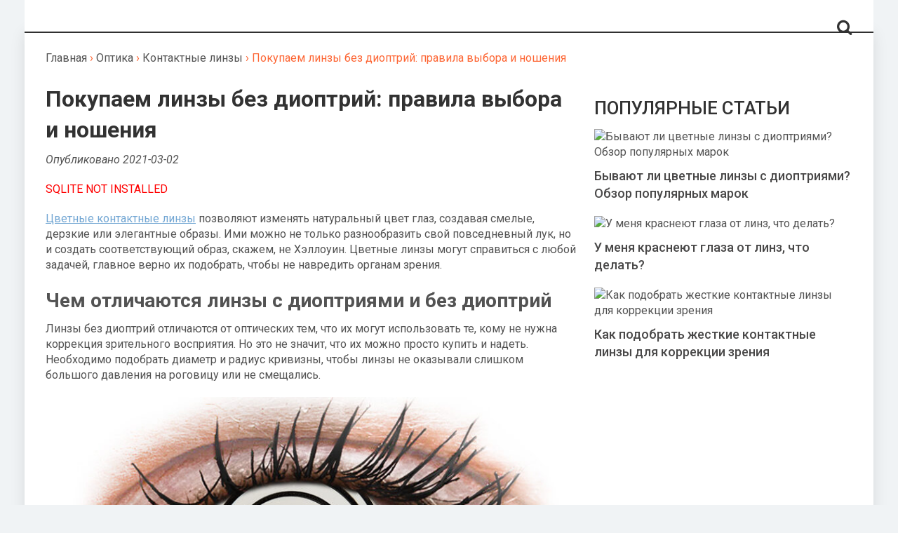

--- FILE ---
content_type: text/html; charset=UTF-8
request_url: https://proglaza.net/optika/kontaktnye-linzy/bez-dioptrij
body_size: 23686
content:
<!DOCTYPE html>
<html lang="ru">
<head>
 
	<!-- Код вызова. Установите внутри тега <head> </head> -->

 
	<meta charset="utf-8">
	<meta name="viewport" content="width=device-width, initial-scale=1.0">
<style>
	@import url(//fonts.googleapis.com/css?family=Roboto:400,400i,500,700,700i&amp;subset=cyrillic);
	@import url(//fonts.googleapis.com/css?family=Open+Sans:400,700&amp;subset=cyrillic);		
</style>
 
	
<!-- Yandex.Metrika counter -->
<script type="text/javascript" >
   (function(m,e,t,r,i,k,a){m[i]=m[i]||function(){(m[i].a=m[i].a||[]).push(arguments)};
   m[i].l=1*new Date();
   for (var j = 0; j < document.scripts.length; j++) {if (document.scripts[j].src === r) { return; }}
   k=e.createElement(t),a=e.getElementsByTagName(t)[0],k.async=1,k.src=r,a.parentNode.insertBefore(k,a)})
   (window, document, "script", "https://mc.yandex.ru/metrika/tag.js", "ym");

   ym(99642035, "init", {
        clickmap:true,
        trackLinks:true,
        accurateTrackBounce:true
   });
</script>
<noscript><div><img src="https://mc.yandex.ru/watch/99642035" style="position:absolute; left:-9999px;" alt="" /></div></noscript>
<!-- /Yandex.Metrika counter -->
	<!-- Код Fly-Roll. Установите внутри тега <head> </head> -->

<script>
(function UTCoreInitialization() {
  if (window.UTInventoryCore) {
    new window.UTInventoryCore({
      type: "sticky",
      host: 2407,
      content: false,
      width: 400,
      height: 225,
      playMode: "autoplay",
      align: "right",
      verticalAlign: "bottom",
      openTo: "open-creativeView",
      infinity: true,
      infinityTimer: 1,
      mobile: {
        align: "center",
        verticalAlign: "bottom",
      },
    });
    return;
  }
  setTimeout(UTCoreInitialization, 100);
})();
</script>
  
			<link rel="icon" href="https://proglaza.net/wp-content/uploads/2018/10/fav.png" type="image/x-icon">
		<meta name='robots' content='index, follow, max-image-preview:large, max-snippet:-1, max-video-preview:-1' />

	<!-- This site is optimized with the Yoast SEO plugin v26.6 - https://yoast.com/wordpress/plugins/seo/ -->
	<title>Линзы без диоптрий: как выбрать однодневные и цветные аксессуары для глаз, отзывы</title>
	<meta name="description" content="Для чего придуманы линзы без диоптрий. Чем они отличаются от оптических. Есть ли опасность для глаз при использовании таких аксессуаров. Правила подбора однодневных и цветных КЛ. Отзывы." />
	<link rel="canonical" href="https://proglaza.net/optika/kontaktnye-linzy/bez-dioptrij" />
	<meta property="og:locale" content="ru_RU" />
	<meta property="og:type" content="article" />
	<meta property="og:title" content="Линзы без диоптрий: как выбрать однодневные и цветные аксессуары для глаз, отзывы" />
	<meta property="og:description" content="Для чего придуманы линзы без диоптрий. Чем они отличаются от оптических. Есть ли опасность для глаз при использовании таких аксессуаров. Правила подбора однодневных и цветных КЛ. Отзывы." />
	<meta property="og:url" content="https://proglaza.net/optika/kontaktnye-linzy/bez-dioptrij" />
	<meta property="og:site_name" content="Сайт про глаза и их заболевания: про диагностику, лечение, профилактику и уход" />
	<meta property="article:publisher" content="https://fb.me/proglaza.net" />
	<meta property="article:published_time" content="2021-03-02T10:52:04+00:00" />
	<meta property="article:modified_time" content="2021-03-03T07:21:56+00:00" />
	<meta property="og:image" content="https://proglaza.net/wp-content/uploads/2021/03/bez-dioptrij-2-e1614682363999.jpg" />
	<meta name="author" content="proglaza.net" />
	<meta name="twitter:card" content="summary_large_image" />
	<meta name="twitter:creator" content="@proglaza" />
	<meta name="twitter:site" content="@proglaza" />
	<meta name="twitter:label1" content="Написано автором" />
	<meta name="twitter:data1" content="proglaza.net" />
	<meta name="twitter:label2" content="Примерное время для чтения" />
	<meta name="twitter:data2" content="9 минут" />
	<script type="application/ld+json" class="yoast-schema-graph">{"@context":"https://schema.org","@graph":[{"@type":"WebPage","@id":"https://proglaza.net/optika/kontaktnye-linzy/bez-dioptrij","url":"https://proglaza.net/optika/kontaktnye-linzy/bez-dioptrij","name":"Линзы без диоптрий: как выбрать однодневные и цветные аксессуары для глаз, отзывы","isPartOf":{"@id":"https://proglaza.net/#website"},"primaryImageOfPage":{"@id":"https://proglaza.net/optika/kontaktnye-linzy/bez-dioptrij#primaryimage"},"image":{"@id":"https://proglaza.net/optika/kontaktnye-linzy/bez-dioptrij#primaryimage"},"thumbnailUrl":"https://proglaza.net/wp-content/uploads/2021/03/bez-dioptrij-2-e1614682363999.jpg","datePublished":"2021-03-02T10:52:04+00:00","dateModified":"2021-03-03T07:21:56+00:00","author":{"@id":"https://proglaza.net/#/schema/person/f82d94eee7c32f199b27dbc9d7adee5c"},"description":"Для чего придуманы линзы без диоптрий. Чем они отличаются от оптических. Есть ли опасность для глаз при использовании таких аксессуаров. Правила подбора однодневных и цветных КЛ. Отзывы.","breadcrumb":{"@id":"https://proglaza.net/optika/kontaktnye-linzy/bez-dioptrij#breadcrumb"},"inLanguage":"ru-RU","potentialAction":[{"@type":"ReadAction","target":["https://proglaza.net/optika/kontaktnye-linzy/bez-dioptrij"]}]},{"@type":"ImageObject","inLanguage":"ru-RU","@id":"https://proglaza.net/optika/kontaktnye-linzy/bez-dioptrij#primaryimage","url":"https://proglaza.net/wp-content/uploads/2021/03/bez-dioptrij-2-e1614682363999.jpg","contentUrl":"https://proglaza.net/wp-content/uploads/2021/03/bez-dioptrij-2-e1614682363999.jpg","width":800,"height":494,"caption":"Цветные линзы"},{"@type":"BreadcrumbList","@id":"https://proglaza.net/optika/kontaktnye-linzy/bez-dioptrij#breadcrumb","itemListElement":[{"@type":"ListItem","position":1,"name":"Главная страница","item":"https://proglaza.net/"},{"@type":"ListItem","position":2,"name":"Покупаем линзы без диоптрий: правила выбора и ношения"}]},{"@type":"WebSite","@id":"https://proglaza.net/#website","url":"https://proglaza.net/","name":"Сайт про глаза и их заболевания: про диагностику, лечение, профилактику и уход","description":"Все о глазах и их заболеваниях, способах лечении и методах ухода: про диагностику и профилактику, оптику и тесты.","potentialAction":[{"@type":"SearchAction","target":{"@type":"EntryPoint","urlTemplate":"https://proglaza.net/?s={search_term_string}"},"query-input":{"@type":"PropertyValueSpecification","valueRequired":true,"valueName":"search_term_string"}}],"inLanguage":"ru-RU"},{"@type":"Person","@id":"https://proglaza.net/#/schema/person/f82d94eee7c32f199b27dbc9d7adee5c","name":"proglaza.net","image":{"@type":"ImageObject","inLanguage":"ru-RU","@id":"https://proglaza.net/#/schema/person/image/","url":"https://secure.gravatar.com/avatar/76583c2ffc6a2a6192f9a273d2fc683c4145df452968efc3d37b002a69cd1342?s=96&d=mm&r=g","contentUrl":"https://secure.gravatar.com/avatar/76583c2ffc6a2a6192f9a273d2fc683c4145df452968efc3d37b002a69cd1342?s=96&d=mm&r=g","caption":"proglaza.net"}}]}</script>
	<!-- / Yoast SEO plugin. -->


<style id='wp-img-auto-sizes-contain-inline-css' type='text/css'>
img:is([sizes=auto i],[sizes^="auto," i]){contain-intrinsic-size:3000px 1500px}
/*# sourceURL=wp-img-auto-sizes-contain-inline-css */
</style>
<style id='classic-theme-styles-inline-css' type='text/css'>
/*! This file is auto-generated */
.wp-block-button__link{color:#fff;background-color:#32373c;border-radius:9999px;box-shadow:none;text-decoration:none;padding:calc(.667em + 2px) calc(1.333em + 2px);font-size:1.125em}.wp-block-file__button{background:#32373c;color:#fff;text-decoration:none}
/*# sourceURL=/wp-includes/css/classic-themes.min.css */
</style>
<link rel='stylesheet' id='style-autors_webnavoz-css' href='https://proglaza.net/wp-content/plugins/autors-by-webnavoz-1/css/autors-style.css?1_602&#038;ver=6.9'  media='all' />
<link rel='stylesheet' id='style-experts_webnavoz-css' href='https://proglaza.net/wp-content/plugins/experts-by-webnavoz/css/experts-style.css?1_4&#038;ver=6.9'  media='all' />
<link rel='stylesheet' id='toc-screen-css' href='https://proglaza.net/wp-content/plugins/table-of-contents-plus/screen.min.css?ver=2411.1'  media='all' />
<link rel='stylesheet' id='wpmfc-cab-css' href='https://proglaza.net/wp-content/plugins/wpmfc-cab/public/css/wpmfc-cab-public.css?ver=1.0.0'  media='all' />
<link rel='stylesheet' id='theme-css-css' href='https://proglaza.net/wp-content/themes/hotsoul/style.css?ver=6.9'  media='all' />
<link rel='stylesheet' id='theme-likely-css-css' href='https://proglaza.net/wp-content/themes/hotsoul/js/likely/style.css?ver=6.9'  media='all' />
<link rel='stylesheet' id='wp-postratings-css' href='https://proglaza.net/wp-content/plugins/wp-postratings/css/postratings-css.css?ver=1.91.2'  media='all' />
<link rel='stylesheet' id='stbCoreCSS-css' href='https://proglaza.net/wp-content/plugins/wp-special-textboxes/css/stb-core.css?ver=6.2.6'  media='all' />
<style id='stbCoreCSS-inline-css' type='text/css'>
.stb-container {border-radius: 5px;-webkit-box-shadow: 0px 0px 15px #555555;box-shadow: 0px 0px 15px #555555;margin: 10px 10px 10px 10px}.stb-container.stb-widget {margin-left: 0;margin-right: 0;box-shadow: none}.stb-container .stb-caption .stb-caption-content {font-size: 15px;font-family: Impact, Verdana, Helvetica, Arial, sans-serif}.stb-container .stb-caption .stb-tool {background-color: transparent;background-image: url([data-uri]);background-position: 50%;background-repeat: no-repeat}.stb-container .stb-content {padding: 10px;font-size: unset;font-family: unset;text-shadow: unset}.stb-container.stb-collapsed .stb-caption .stb-tool {background-image: url([data-uri])}.stb-container.stb-collapsed .stb-content {padding-bottom: 0;padding-top: 0}.stb-container.stb-no-caption, .stb-container.stb-no-caption.stb-ltr {direction: ltr}.stb-container.stb-no-caption:not(.stb-caption-box) .stb-content,.stb-container.stb-no-caption.stb-ltr:not(.stb-caption-box) .stb-content {padding: 10px 10px 10px 0}.stb-container.stb-no-caption.stb-rtl {direction: rtl}.stb-container.stb-no-caption.stb-rtl:not(.stb-caption-box) .stb-content {padding: 10px 0 10px 10px}
.stb-container.stb-style-alert {color: #000000;border: 1px solid #FD3C35;background-image: -webkit-gradient(linear, left top, left bottom, color-stop(30%, #FFFFFF), color-stop(90%, #DDDDDD));background-image: -o-linear-gradient(top, #FFFFFF 30%, #DDDDDD 90%);background-image: linear-gradient(180deg, #FFFFFF 30%, #DDDDDD 90%);}.stb-container.stb-style-alert .stb-caption {color: #FFFFFF;background-image: -webkit-gradient(linear, left top, left bottom, color-stop(30%, #FD3C35), color-stop(90%, #8D251D));background-image: -o-linear-gradient(top, #FD3C35 30%, #8D251D 90%);background-image: linear-gradient(180deg, #FD3C35 30%, #8D251D 90%);}.stb-container.stb-style-alert.stb-no-caption:not(.stb-caption-box) .stb-caption {background-image: -webkit-gradient(linear, left top, left bottom, color-stop(30%, #FFFFFF), color-stop(90%, #DDDDDD));background-image: -o-linear-gradient(top, #FFFFFF 30%, #DDDDDD 90%);background-image: linear-gradient(180deg, #FFFFFF 30%, #DDDDDD 90%);}.stb-container.stb-style-black {color: #000000;border: 1px solid #3B3B3B;background-image: -webkit-gradient(linear, left top, left bottom, color-stop(30%, #FFFFFF), color-stop(90%, #DDDDDD));background-image: -o-linear-gradient(top, #FFFFFF 30%, #DDDDDD 90%);background-image: linear-gradient(180deg, #FFFFFF 30%, #DDDDDD 90%);}.stb-container.stb-style-black .stb-caption {color: #FFFFFF;background-image: -webkit-gradient(linear, left top, left bottom, color-stop(30%, #3B3B3B), color-stop(90%, #000000));background-image: -o-linear-gradient(top, #3B3B3B 30%, #000000 90%);background-image: linear-gradient(180deg, #3B3B3B 30%, #000000 90%);}.stb-container.stb-style-black.stb-no-caption:not(.stb-caption-box) .stb-caption {background-image: -webkit-gradient(linear, left top, left bottom, color-stop(30%, #FFFFFF), color-stop(90%, #DDDDDD));background-image: -o-linear-gradient(top, #FFFFFF 30%, #DDDDDD 90%);background-image: linear-gradient(180deg, #FFFFFF 30%, #DDDDDD 90%);}.stb-container.stb-style-custom {color: #000000;border: 1px solid #F7CDF5;background-image: -webkit-gradient(linear, left top, left bottom, color-stop(30%, #FFFFFF), color-stop(90%, #DDDDDD));background-image: -o-linear-gradient(top, #FFFFFF 30%, #DDDDDD 90%);background-image: linear-gradient(180deg, #FFFFFF 30%, #DDDDDD 90%);}.stb-container.stb-style-custom .stb-caption {color: #FFFFFF;background-image: -webkit-gradient(linear, left top, left bottom, color-stop(30%, #F7CDF5), color-stop(90%, #F77DF1));background-image: -o-linear-gradient(top, #F7CDF5 30%, #F77DF1 90%);background-image: linear-gradient(180deg, #F7CDF5 30%, #F77DF1 90%);}.stb-container.stb-style-custom.stb-no-caption:not(.stb-caption-box) .stb-caption {background-image: -webkit-gradient(linear, left top, left bottom, color-stop(30%, #FFFFFF), color-stop(90%, #DDDDDD));background-image: -o-linear-gradient(top, #FFFFFF 30%, #DDDDDD 90%);background-image: linear-gradient(180deg, #FFFFFF 30%, #DDDDDD 90%);}.stb-container.stb-style-download {color: #000000;border: 1px solid #78C0F7;background-image: -webkit-gradient(linear, left top, left bottom, color-stop(30%, #FFFFFF), color-stop(90%, #DDDDDD));background-image: -o-linear-gradient(top, #FFFFFF 30%, #DDDDDD 90%);background-image: linear-gradient(180deg, #FFFFFF 30%, #DDDDDD 90%);}.stb-container.stb-style-download .stb-caption {color: #FFFFFF;background-image: -webkit-gradient(linear, left top, left bottom, color-stop(30%, #78C0F7), color-stop(90%, #2E7CB9));background-image: -o-linear-gradient(top, #78C0F7 30%, #2E7CB9 90%);background-image: linear-gradient(180deg, #78C0F7 30%, #2E7CB9 90%);}.stb-container.stb-style-download.stb-no-caption:not(.stb-caption-box) .stb-caption {background-image: -webkit-gradient(linear, left top, left bottom, color-stop(30%, #FFFFFF), color-stop(90%, #DDDDDD));background-image: -o-linear-gradient(top, #FFFFFF 30%, #DDDDDD 90%);background-image: linear-gradient(180deg, #FFFFFF 30%, #DDDDDD 90%);}.stb-container.stb-style-grey {color: #000000;border: 1px solid #E3E3E3;background-image: -webkit-gradient(linear, left top, left bottom, color-stop(30%, #FFFFFF), color-stop(90%, #DDDDDD));background-image: -o-linear-gradient(top, #FFFFFF 30%, #DDDDDD 90%);background-image: linear-gradient(180deg, #FFFFFF 30%, #DDDDDD 90%);}.stb-container.stb-style-grey .stb-caption {color: #FFFFFF;background-image: -webkit-gradient(linear, left top, left bottom, color-stop(30%, #E3E3E3), color-stop(90%, #ABABAB));background-image: -o-linear-gradient(top, #E3E3E3 30%, #ABABAB 90%);background-image: linear-gradient(180deg, #E3E3E3 30%, #ABABAB 90%);}.stb-container.stb-style-grey.stb-no-caption:not(.stb-caption-box) .stb-caption {background-image: -webkit-gradient(linear, left top, left bottom, color-stop(30%, #FFFFFF), color-stop(90%, #DDDDDD));background-image: -o-linear-gradient(top, #FFFFFF 30%, #DDDDDD 90%);background-image: linear-gradient(180deg, #FFFFFF 30%, #DDDDDD 90%);}.stb-container.stb-style-info {color: #000000;border: 1px solid #A1EA94;background-image: -webkit-gradient(linear, left top, left bottom, color-stop(30%, #FFFFFF), color-stop(90%, #DDDDDD));background-image: -o-linear-gradient(top, #FFFFFF 30%, #DDDDDD 90%);background-image: linear-gradient(180deg, #FFFFFF 30%, #DDDDDD 90%);}.stb-container.stb-style-info .stb-caption {color: #FFFFFF;background-image: -webkit-gradient(linear, left top, left bottom, color-stop(30%, #A1EA94), color-stop(90%, #79B06E));background-image: -o-linear-gradient(top, #A1EA94 30%, #79B06E 90%);background-image: linear-gradient(180deg, #A1EA94 30%, #79B06E 90%);}.stb-container.stb-style-info.stb-no-caption:not(.stb-caption-box) .stb-caption {background-image: -webkit-gradient(linear, left top, left bottom, color-stop(30%, #FFFFFF), color-stop(90%, #DDDDDD));background-image: -o-linear-gradient(top, #FFFFFF 30%, #DDDDDD 90%);background-image: linear-gradient(180deg, #FFFFFF 30%, #DDDDDD 90%);}.stb-container.stb-style-warning {color: #000000;border: 1px solid #FDE97D;background-image: -webkit-gradient(linear, left top, left bottom, color-stop(30%, #FFFFFF), color-stop(90%, #DDDDDD));background-image: -o-linear-gradient(top, #FFFFFF 30%, #DDDDDD 90%);background-image: linear-gradient(180deg, #FFFFFF 30%, #DDDDDD 90%);}.stb-container.stb-style-warning .stb-caption {color: #FFFFFF;background-image: -webkit-gradient(linear, left top, left bottom, color-stop(30%, #FDE97D), color-stop(90%, #F09C08));background-image: -o-linear-gradient(top, #FDE97D 30%, #F09C08 90%);background-image: linear-gradient(180deg, #FDE97D 30%, #F09C08 90%);}.stb-container.stb-style-warning.stb-no-caption:not(.stb-caption-box) .stb-caption {background-image: -webkit-gradient(linear, left top, left bottom, color-stop(30%, #FFFFFF), color-stop(90%, #DDDDDD));background-image: -o-linear-gradient(top, #FFFFFF 30%, #DDDDDD 90%);background-image: linear-gradient(180deg, #FFFFFF 30%, #DDDDDD 90%);}
/*# sourceURL=stbCoreCSS-inline-css */
</style>
<script  src="//ajax.googleapis.com/ajax/libs/jquery/3.4.1/jquery.min.js?ver=6.9" id="jquery-core-js"></script>
<script  src="https://proglaza.net/wp-includes/js/jquery/jquery-migrate.min.js?ver=3.4.1" id="jquery-migrate-js"></script>
<script  src="https://proglaza.net/wp-content/plugins/wpmfc-cab/public/js/wpmfc-cab-public.js?ver=1.0.0" id="wpmfc-cab-js"></script>
<script  src="https://proglaza.net/wp-content/themes/hotsoul/js/likely/likely.js?ver=6.9" id="theme-likely-js"></script>
<script  src="https://proglaza.net/wp-content/themes/hotsoul/js/scripts.js?ver=6.9" id="theme-scripts-js"></script>
<script type="text/javascript">
<!--
var _acic={dataProvider:10};(function(){var e=document.createElement("script");e.type="text/javascript";e.async=true;e.src="https://www.acint.net/aci.js";var t=document.getElementsByTagName("script")[0];t.parentNode.insertBefore(e,t)})()
//-->
</script>
<script async src="https://pagead2.googlesyndication.com/pagead/js/adsbygoogle.js?client=ca-pub-9891942531980624"
     crossorigin="anonymous"></script>
<meta name="google-site-verification" content="6VNjFuuE2DvOhQKUsI7TEWg-q5LRwIvdh5FR0c2jMjI" />

<meta name="spr-verification" content="74bf8f5c5b587fa" /><!-- WP-MFC Blocks Styles --><style>.wpmfc_cab_b, .wpmfc_cab_b p{font-size: 14px; line-height: 24px; font-style: normal; font-weight: normal; }.wpmfc_cab_b{margin-top: 10px; margin-bottom: 10px; margin-left: px; margin-right: px;}.wpmfc_cab_b__inner{padding-top: 9px; padding-bottom: 9px; padding-left: 18px; padding-right: 18px;}.wpmfc_cab_ss{border-top:px solid#4cb749;border-bottom:px solid#4cb749;border-left:px solid#4cb749;border-right:px solid#4cb749;color: #3c763d;background-color: #dff0d8;border-radius: 4px 4px 4px 4px }.wpmfc_cab_ss:before{background-image: url(https://proglaza.net/wp-content/plugins/wpmfc-cab/public/icons/01/ss.png);}.wpmfc_cab_si{border-top:px solid#bce8f1;border-bottom:px solid#bce8f1;border-left:px solid#bce8f1;border-right:px solid#bce8f1;color: #31708f;background-color: #d9edf7;border-radius: 4px 4px 4px 4px }.wpmfc_cab_si:before{background-image: url(https://proglaza.net/wp-content/plugins/wpmfc-cab/public/icons/01/si.png);}.wpmfc_cab_sw{border-top:px solid#f7c616;border-bottom:px solid#f7c616;border-left:px solid#f7c616;border-right:px solid#f7c616;color: #8a6d3b;background-color: #fcf8e3;border-radius: 4px 4px 4px 4px }.wpmfc_cab_sw:before{background-image: url(https://proglaza.net/wp-content/plugins/wpmfc-cab/public/icons/01/sw.png);}.wpmfc_cab_sd{border-top:px solid#df2227;border-bottom:px solid#df2227;border-left:px solid#df2227;border-right:px solid#df2227;color: #a94442;background-color: #f2dede;border-radius: 4px 4px 4px 4px }.wpmfc_cab_sd:before{background-image: url(https://proglaza.net/wp-content/plugins/wpmfc-cab/public/icons/01/sd.png);}</style><!-- WP-MFC Blocks Styles -->
	<style>

	body{background-color: #f0f3f5;}.header, .header{background-color: #ffffff;} .footer{background-color: #eaeaea;}.header-nav{background-color: #ffffff;}.menu-1 li a{color: #323232;}.menu-1 li a:hover, .menu-1 li .current, .menu-1 li:hover > a, .menu-1 li:hover .menu-arrow, .menu-1 .current-menu-item .menu-arrow{color: #fd6533;}.entry blockquote{background-color: #f0f3f5;}.copy{color: #6d6d6d;}.menu-3-box{border-color: #686868;}.menu-3 li a{color: #686868;}.footer .social-icon a{color: #5e4a43;border-color: #5e4a43;}/*main color*/.header-nav .search-form__button:hover .icon-search,.post-info__item_cat a, .post-item__title a:hover, .post-item:hover .post-info__item_comments, .more:hover, .dem-results-link, .popular__item-title a:hover, .menu-3 li a:hover, .menu-3 li .current, .social-icon a:hover, .section-posts__item-title a:hover, .menu-4 .sub-menu li a:hover, .menu-4 .sub-menu li .current, .menu-4 .sub-menu li .current:hover, .menu-4 > li > a:hover, .menu-4 > li > .current, .menu-4 > li > .current:hover, .cat-children__item a:hover, .breadcrumbs__item a, .menu-2 li a:hover, .menu-2 li .current, .menu-2 li .current:hover, #toc_container > ul > li a, .entry a, .entry a:hover, .related li a:hover, .respond .respond-form__button:hover, .commentlist .comment .reply a, .menu-5 li a:hover, .menu-5 li .current, #cancel-comment-reply-link{color: #72a6d3;}/*main bg*/.hamburger-icon.desctop-nav-open:hover .line, .widget_democracy .dem-bottom input[type="submit"].dem-button, .widget_democracy .dem-bottom a.dem-button, .widget_democracy .dem-bottom .dem-button, .hamburger-icon.desctop-nav-close .line, .cat-children__item a:hover:after, .entry ul li:after, .entry ol li:before, .hamburger-icon .line{background-color: #72a6d3;}/*main border color*/.more:hover, .social-icon a:hover, .breadcrumbs__item a, #toc_container > ul > li a, .respond .respond-form__button:hover, .commentlist .comment .reply a{border-color: #72a6d3;}
	</style>
	
<!--<script type="text/javascript"> rbConfig={start:performance.now(),rbDomain:"newrrb.bid",rotator:'uobd'}; </script>-->


<style id='global-styles-inline-css' type='text/css'>
:root{--wp--preset--aspect-ratio--square: 1;--wp--preset--aspect-ratio--4-3: 4/3;--wp--preset--aspect-ratio--3-4: 3/4;--wp--preset--aspect-ratio--3-2: 3/2;--wp--preset--aspect-ratio--2-3: 2/3;--wp--preset--aspect-ratio--16-9: 16/9;--wp--preset--aspect-ratio--9-16: 9/16;--wp--preset--color--black: #000000;--wp--preset--color--cyan-bluish-gray: #abb8c3;--wp--preset--color--white: #ffffff;--wp--preset--color--pale-pink: #f78da7;--wp--preset--color--vivid-red: #cf2e2e;--wp--preset--color--luminous-vivid-orange: #ff6900;--wp--preset--color--luminous-vivid-amber: #fcb900;--wp--preset--color--light-green-cyan: #7bdcb5;--wp--preset--color--vivid-green-cyan: #00d084;--wp--preset--color--pale-cyan-blue: #8ed1fc;--wp--preset--color--vivid-cyan-blue: #0693e3;--wp--preset--color--vivid-purple: #9b51e0;--wp--preset--gradient--vivid-cyan-blue-to-vivid-purple: linear-gradient(135deg,rgb(6,147,227) 0%,rgb(155,81,224) 100%);--wp--preset--gradient--light-green-cyan-to-vivid-green-cyan: linear-gradient(135deg,rgb(122,220,180) 0%,rgb(0,208,130) 100%);--wp--preset--gradient--luminous-vivid-amber-to-luminous-vivid-orange: linear-gradient(135deg,rgb(252,185,0) 0%,rgb(255,105,0) 100%);--wp--preset--gradient--luminous-vivid-orange-to-vivid-red: linear-gradient(135deg,rgb(255,105,0) 0%,rgb(207,46,46) 100%);--wp--preset--gradient--very-light-gray-to-cyan-bluish-gray: linear-gradient(135deg,rgb(238,238,238) 0%,rgb(169,184,195) 100%);--wp--preset--gradient--cool-to-warm-spectrum: linear-gradient(135deg,rgb(74,234,220) 0%,rgb(151,120,209) 20%,rgb(207,42,186) 40%,rgb(238,44,130) 60%,rgb(251,105,98) 80%,rgb(254,248,76) 100%);--wp--preset--gradient--blush-light-purple: linear-gradient(135deg,rgb(255,206,236) 0%,rgb(152,150,240) 100%);--wp--preset--gradient--blush-bordeaux: linear-gradient(135deg,rgb(254,205,165) 0%,rgb(254,45,45) 50%,rgb(107,0,62) 100%);--wp--preset--gradient--luminous-dusk: linear-gradient(135deg,rgb(255,203,112) 0%,rgb(199,81,192) 50%,rgb(65,88,208) 100%);--wp--preset--gradient--pale-ocean: linear-gradient(135deg,rgb(255,245,203) 0%,rgb(182,227,212) 50%,rgb(51,167,181) 100%);--wp--preset--gradient--electric-grass: linear-gradient(135deg,rgb(202,248,128) 0%,rgb(113,206,126) 100%);--wp--preset--gradient--midnight: linear-gradient(135deg,rgb(2,3,129) 0%,rgb(40,116,252) 100%);--wp--preset--font-size--small: 13px;--wp--preset--font-size--medium: 20px;--wp--preset--font-size--large: 36px;--wp--preset--font-size--x-large: 42px;--wp--preset--spacing--20: 0.44rem;--wp--preset--spacing--30: 0.67rem;--wp--preset--spacing--40: 1rem;--wp--preset--spacing--50: 1.5rem;--wp--preset--spacing--60: 2.25rem;--wp--preset--spacing--70: 3.38rem;--wp--preset--spacing--80: 5.06rem;--wp--preset--shadow--natural: 6px 6px 9px rgba(0, 0, 0, 0.2);--wp--preset--shadow--deep: 12px 12px 50px rgba(0, 0, 0, 0.4);--wp--preset--shadow--sharp: 6px 6px 0px rgba(0, 0, 0, 0.2);--wp--preset--shadow--outlined: 6px 6px 0px -3px rgb(255, 255, 255), 6px 6px rgb(0, 0, 0);--wp--preset--shadow--crisp: 6px 6px 0px rgb(0, 0, 0);}:where(.is-layout-flex){gap: 0.5em;}:where(.is-layout-grid){gap: 0.5em;}body .is-layout-flex{display: flex;}.is-layout-flex{flex-wrap: wrap;align-items: center;}.is-layout-flex > :is(*, div){margin: 0;}body .is-layout-grid{display: grid;}.is-layout-grid > :is(*, div){margin: 0;}:where(.wp-block-columns.is-layout-flex){gap: 2em;}:where(.wp-block-columns.is-layout-grid){gap: 2em;}:where(.wp-block-post-template.is-layout-flex){gap: 1.25em;}:where(.wp-block-post-template.is-layout-grid){gap: 1.25em;}.has-black-color{color: var(--wp--preset--color--black) !important;}.has-cyan-bluish-gray-color{color: var(--wp--preset--color--cyan-bluish-gray) !important;}.has-white-color{color: var(--wp--preset--color--white) !important;}.has-pale-pink-color{color: var(--wp--preset--color--pale-pink) !important;}.has-vivid-red-color{color: var(--wp--preset--color--vivid-red) !important;}.has-luminous-vivid-orange-color{color: var(--wp--preset--color--luminous-vivid-orange) !important;}.has-luminous-vivid-amber-color{color: var(--wp--preset--color--luminous-vivid-amber) !important;}.has-light-green-cyan-color{color: var(--wp--preset--color--light-green-cyan) !important;}.has-vivid-green-cyan-color{color: var(--wp--preset--color--vivid-green-cyan) !important;}.has-pale-cyan-blue-color{color: var(--wp--preset--color--pale-cyan-blue) !important;}.has-vivid-cyan-blue-color{color: var(--wp--preset--color--vivid-cyan-blue) !important;}.has-vivid-purple-color{color: var(--wp--preset--color--vivid-purple) !important;}.has-black-background-color{background-color: var(--wp--preset--color--black) !important;}.has-cyan-bluish-gray-background-color{background-color: var(--wp--preset--color--cyan-bluish-gray) !important;}.has-white-background-color{background-color: var(--wp--preset--color--white) !important;}.has-pale-pink-background-color{background-color: var(--wp--preset--color--pale-pink) !important;}.has-vivid-red-background-color{background-color: var(--wp--preset--color--vivid-red) !important;}.has-luminous-vivid-orange-background-color{background-color: var(--wp--preset--color--luminous-vivid-orange) !important;}.has-luminous-vivid-amber-background-color{background-color: var(--wp--preset--color--luminous-vivid-amber) !important;}.has-light-green-cyan-background-color{background-color: var(--wp--preset--color--light-green-cyan) !important;}.has-vivid-green-cyan-background-color{background-color: var(--wp--preset--color--vivid-green-cyan) !important;}.has-pale-cyan-blue-background-color{background-color: var(--wp--preset--color--pale-cyan-blue) !important;}.has-vivid-cyan-blue-background-color{background-color: var(--wp--preset--color--vivid-cyan-blue) !important;}.has-vivid-purple-background-color{background-color: var(--wp--preset--color--vivid-purple) !important;}.has-black-border-color{border-color: var(--wp--preset--color--black) !important;}.has-cyan-bluish-gray-border-color{border-color: var(--wp--preset--color--cyan-bluish-gray) !important;}.has-white-border-color{border-color: var(--wp--preset--color--white) !important;}.has-pale-pink-border-color{border-color: var(--wp--preset--color--pale-pink) !important;}.has-vivid-red-border-color{border-color: var(--wp--preset--color--vivid-red) !important;}.has-luminous-vivid-orange-border-color{border-color: var(--wp--preset--color--luminous-vivid-orange) !important;}.has-luminous-vivid-amber-border-color{border-color: var(--wp--preset--color--luminous-vivid-amber) !important;}.has-light-green-cyan-border-color{border-color: var(--wp--preset--color--light-green-cyan) !important;}.has-vivid-green-cyan-border-color{border-color: var(--wp--preset--color--vivid-green-cyan) !important;}.has-pale-cyan-blue-border-color{border-color: var(--wp--preset--color--pale-cyan-blue) !important;}.has-vivid-cyan-blue-border-color{border-color: var(--wp--preset--color--vivid-cyan-blue) !important;}.has-vivid-purple-border-color{border-color: var(--wp--preset--color--vivid-purple) !important;}.has-vivid-cyan-blue-to-vivid-purple-gradient-background{background: var(--wp--preset--gradient--vivid-cyan-blue-to-vivid-purple) !important;}.has-light-green-cyan-to-vivid-green-cyan-gradient-background{background: var(--wp--preset--gradient--light-green-cyan-to-vivid-green-cyan) !important;}.has-luminous-vivid-amber-to-luminous-vivid-orange-gradient-background{background: var(--wp--preset--gradient--luminous-vivid-amber-to-luminous-vivid-orange) !important;}.has-luminous-vivid-orange-to-vivid-red-gradient-background{background: var(--wp--preset--gradient--luminous-vivid-orange-to-vivid-red) !important;}.has-very-light-gray-to-cyan-bluish-gray-gradient-background{background: var(--wp--preset--gradient--very-light-gray-to-cyan-bluish-gray) !important;}.has-cool-to-warm-spectrum-gradient-background{background: var(--wp--preset--gradient--cool-to-warm-spectrum) !important;}.has-blush-light-purple-gradient-background{background: var(--wp--preset--gradient--blush-light-purple) !important;}.has-blush-bordeaux-gradient-background{background: var(--wp--preset--gradient--blush-bordeaux) !important;}.has-luminous-dusk-gradient-background{background: var(--wp--preset--gradient--luminous-dusk) !important;}.has-pale-ocean-gradient-background{background: var(--wp--preset--gradient--pale-ocean) !important;}.has-electric-grass-gradient-background{background: var(--wp--preset--gradient--electric-grass) !important;}.has-midnight-gradient-background{background: var(--wp--preset--gradient--midnight) !important;}.has-small-font-size{font-size: var(--wp--preset--font-size--small) !important;}.has-medium-font-size{font-size: var(--wp--preset--font-size--medium) !important;}.has-large-font-size{font-size: var(--wp--preset--font-size--large) !important;}.has-x-large-font-size{font-size: var(--wp--preset--font-size--x-large) !important;}
/*# sourceURL=global-styles-inline-css */
</style>
</head>
<body class="wp-singular post-template-default single single-post postid-10492 single-format-standard wp-theme-hotsoul">
	<div class="main">
		<!--[if lte IE 10]><div class="outdatedBrowserWarning">Вы используете устаревший браузер. Пожалуйста, обновите ваш браузер для корректного отображения страницы.</div><![endif]-->
		<div class="wrapper">
											<header class="header">
					
					
					<div class="header-nav header-nav-modified">						
						<div class="header-box">
							<!--noindex-->
	<div class="search-form">
	    <form method="get" action="https://proglaza.net/">
	        <input type="text" value="" name="s" placeholder="Поиск..." class="search-form__field">
	        <div class="search-form__button search-open"><input type="submit" value=""><span class="icon-search"></span></div>
	    </form>
	</div>
	<!--/noindex-->							<div class="hamburger-icon nav-open">
								<span class="line line_1">menu-line</span>
								<span class="line line_2">menu-line</span>
								<span class="line line_3">menu-line</span>
							</div>
						</div>
					</div>
					<div class="m-nav">
						<div class="m-nav__inner">
							<div class="hamburger-icon nav-close">
							    <span class="line line_1">menu-line</span>
							    <span class="line line_2">menu-line</span>
							    <span class="line line_3">menu-line</span>
							</div>
													</div>
					</div>
					
				</header>
						<div class="content-wrapper">
				<div class="breadcrumbs" itemscope itemtype="http://schema.org/BreadcrumbList"><span itemprop="itemListElement" itemscope itemtype="http://schema.org/ListItem"><a class="breadcrumbs__link" href="https://proglaza.net/" itemprop="item"><span itemprop="name">Главная</span></a><meta itemprop="position" content="1" /></span><span class="breadcrumbs__separator"> › </span><span itemprop="itemListElement" itemscope itemtype="http://schema.org/ListItem"><a class="breadcrumbs__link" href="https://proglaza.net/optika" itemprop="item"><span itemprop="name">Оптика</span></a><meta itemprop="position" content="2" /></span><span class="breadcrumbs__separator"> › </span><span itemprop="itemListElement" itemscope itemtype="http://schema.org/ListItem"><a class="breadcrumbs__link" href="https://proglaza.net/optika/kontaktnye-linzy" itemprop="item"><span itemprop="name">Контактные линзы</span></a><meta itemprop="position" content="3" /></span><span class="breadcrumbs__separator"> › </span><span class="breadcrumbs__current">Покупаем линзы без диоптрий: правила выбора и ношения</span></div><!-- .breadcrumbs --><main class="content">
				<div class="entry-wrap" itemscope itemtype="http://schema.org/Article">
				<article itemprop="articleBody" class="entry">
					<h1 itemprop="headline" class="entry__title">Покупаем линзы без диоптрий: правила выбора и ношения</h1>
					<p><em>Опубликовано 2021-03-02</em></p>
					<script>var WNauthorRating="97";
jQuery(document).ready(function($){
$('.value-rating-authors_webnavoz>div').html(WNauthorRating);
$('.value-rating-authors_webnavoztop').html(WNauthorRating);
});
</script><p style="color:red">SQLITE NOT INSTALLED</p><p><a href="https://proglaza.net/optika/kontaktnye-linzy/vybiraem-horoshie">Цветные контактные линзы</a> позволяют изменять натуральный цвет глаз, создавая смелые, дерзкие или элегантные образы. Ими можно не только разнообразить свой повседневный лук, но и создать соответствующий образ, скажем, не Хэллоуин. Цветные линзы могут справиться с любой задачей, главное верно их подобрать, чтобы не навредить органам зрения.</p>
<h2>Чем отличаются линзы с диоптриями и без диоптрий</h2>
<p>Линзы без диоптрий отличаются от оптических тем, что их могут использовать те, кому не нужна коррекция зрительного восприятия. Но это не значит, что их можно просто купить и надеть. Необходимо подобрать диаметр и радиус кривизны, чтобы линзы не оказывали слишком большого давления на роговицу или не смещались.</p>
<p><img fetchpriority="high" decoding="async" class="aligncenter wp-image-10500 size-full" src="https://proglaza.net/wp-content/uploads/2021/03/bez-dioptrij-2-e1614682363999.jpg" alt="Цветные линзы " width="800" height="494" srcset="https://proglaza.net/wp-content/uploads/2021/03/bez-dioptrij-2-e1614682363999.jpg 800w, https://proglaza.net/wp-content/uploads/2021/03/bez-dioptrij-2-e1614682363999-300x185.jpg 300w, https://proglaza.net/wp-content/uploads/2021/03/bez-dioptrij-2-e1614682363999-768x474.jpg 768w" sizes="(max-width: 800px) 100vw, 800px" /></p>
<p><a href="https://proglaza.net/optika/kontaktnye-linzy/kogda-izobreli">Контактные линзы</a> без оптики — это косметический аксессуар. Такую продукцию используют для изменения внешности или маскировки дефектов глаза (например, при отсутствии радужки, бельме, кровоподтеках и так далее).</p>
<h2>Вредны ли цветные контактные линзы для глаз</h2>
<p>В настоящее время цветные линзы превратились в обычный аксессуар, как, например, сумочка или серьги. И естественно встает вопрос о безопасности их ношения.</p>
<p><strong>Гипотетически любая контактная линза может навредить глазам, но вред происходит только по вине самого пользователя.</strong></p>
<h3>Чем могут быть вредны</h3>
<p>Основные причины вредного воздействия:</p>
<ol>
<li>Нарушение правил эксплуатации.</li>
<li>Покупка без обследования у окулиста — не подбирается размер и диаметр кривизны.</li>
<li>Приобретение дешевой продукции, в ходе изготовления которой не соблюдались нормы и стандарты безопасности.</li>
</ol>
<div class="wpmfc_cab_b wpmfc_cab_ss"><div class="wpmfc_cab_b__inner"><strong>Важно!</strong> Все остальные мифы о вреде контактных линз не соответствуют действительности.</div></div>
<p>Самые распространенные мифы о вреде цветных контактных линз:</p>
<ol>
<li><strong>Негативно воздействуют на роговицу глаза.</strong> Контактные линзы с пигментом производят из тех же материалов, что и для коррекции зрения. В основном в процессе производства используются гидрогелевые или силикон-гидрогелевые материалы. О достоинствах и безопасности силикона и гидрогеля известно уже давно, носить линзы из этих материалов безопасно и комфортно.</li>
<li><strong>Вызывают аллергию.</strong> Такая ситуация может случится только в том случае, если линза бракованая. В настоящее время качественные продукты создаются по самым новым технологиям, и окрашивающий пигмент включается в структуру материала.</li>
<li><strong>Ухудшают зрение</strong>. Это неправда, декоративные контактные линзы никак не влияют на остроту зрения.</li>
<li><strong>Изменяют цветовосприятие.</strong> При ношении цветных контактных линз качество изображения не снижается, поскольку зрачковая область не окрашивается пигментом и остается прозрачной. В темном помещении зрачок, как известно, расширяется, и может слегка перекрываться окрашенной областью линзы, что приводит к частичному затуманиванию зрения. Сильного дискомфорта это не доставляет, но все же специалисты не рекомендуют надевать контактные линзы в ночное время суток, когда планируется вождение автомобиля.</li>
<li><strong>Отличаются сложным уходом.</strong> Обслуживание цветных линз ничем не отличается от ухода за обычными. Опытные пользователи тратят на это не более пары минут в день.</li>
</ol>
<p>Таким образом, если человек правильно подберет контактные линзы (после обследования у окулиста), будет соблюдать правила их ношения, каждый день ухаживать за ними, никакого вреда для здоровья глаз не будет.</p>
<h2>Виды линз</h2>
<p>В зависимости от задачи, которую ставит перед собой покупатель контактных линз, их можно выбрать из следующих разновидностей:</p>
<ul>
<li>с диоптриями или без;</li>
<li>однодневные — их нужно менять каждый день, в упаковке 30 штук;</li>
<li>подлежащие замене раз в 30 дней;</li>
<li>ежеквартальные — меняются раз в полгода или реже;</li>
<li>цветные — полностью меняют цвет глаз;</li>
<li>оттеночные — подчеркивают яркость естественного цвета;</li>
<li>крейзи — с рисунками, неоновые, меняющие форму зрачка и т. д.;</li>
<li>бьюти — не меняют цвет глаз, но придают им особое сияние.</li>
</ul>
<h2>Степень окраски линз</h2>
<p>Все пигментированные линзы по степени окрашивания делятся на:</p>
<ol>
<li><strong>Оптические изделия</strong> зеленого или голубого цвета и повышенной прозрачности. Часто производитель добавляет немного пигмента для того, чтобы линзу можно было проще заметить в контейнере. На цвет глаз такие линзы практически не оказывают влияния.</li>
<li><strong>Бьюти</strong> — рисунок не перекрывает радужную оболочку полностью, а только добавляет контраста в некоторых местах.</li>
<li><strong>Оттеночные</strong> — у них сплошной рисунок средней прозрачности, они больше подойдут светлым глазам, так как усиливают натуральный цвет, делают его более интенсивным.</li>
<li><strong>Цветные</strong> — имеют небольшую прозрачность, способны изменить цвет глаз полностью.</li>
<li><strong>С увеличено радужной оболочкой</strong> — дополняют образ беби-долл, используются для придания глазам кукольности.</li>
<li><strong>Карнавальные</strong> — широкий ассортимент разнообразных узоров.</li>
</ol>
<p><iframe src="https://www.youtube.com/embed/0Ioms_ggOfk" width="789" height="444" frameborder="0" allowfullscreen="allowfullscreen" data-mce-fragment="1"></iframe></p>
<h3>Оттеночные</h3>
<p>В состав оттеночных линз входит небольшое количество пигмента, который делает глаза более выразительными и красивыми.</p>
<h3>Цветные</h3>
<p>Содержат много пигмента и полностью изменяют оттенок радужки.</p>
<h3>Крейзи-линзы</h3>
<p>Отличаются необычным внешним видом. Их можно поделить на следующие типы:</p>
<ul>
<li><strong>однотонные</strong> — поверхность линзы окрашена в любой цвет — желтый, оранжевый, красный и т. д.;</li>
<li><strong>с рисунками</strong> — на области радужки нанесет какой-либо принт — пламя, глаз животного, паутина — вариантов масса;</li>
<li><strong>неоновые</strong> — способны светиться в темноте;</li>
<li><strong>зеркальные</strong> — линза покрыта отражающим напылением, выглядят крайне эпатажно.</li>
</ul>
<h2>Правильный подбор линз</h2>
<p>Подбор цветных контактных линз начинается с посещения окулиста, который определит диаметр и кривизну линзы, а также проверит насколько правильно линза садится на глаз. Людям, у которых нет проблем со зрением, нужно использовать изделия с нулевой оптической силой. Если же имеется дальнозоркость или близорукость, диоптрии может опередить только врач.</p>
<div id="expertPlagin_ng-3190" class="cs-expertPlagin-tpl" ><div class="head_expertPlagin-top"><span class="thumb_expertPlagin-item" style="background-image:url(https://proglaza.net/wp-content/uploads/2019/02/2-75x75.jpg)"></span><div class="expect-left"><div class="marker_expertPlagin-item" >Мнение эксперта</div><div class="name_expertPlagin-item">Носова Юлия Владимировна</div><div class="descexpert_expertPlagin-item"><p class="doctor_doctorate">Врач офтальмолог высшей категории. Кандидат медицинских наук.</p></div></div></div><div class="descpage_expertPlagin-item">Особое значение при подборе цветных контактных линз имеет натуральный цвет радужки пользователя. Тем, у кого глаза светлого оттенка (голубые, зеленые, серые) можно использовать практически любые цвета и оттенки контактных линз. Людям с темными глазами выбирать гораздо сложнее — невозможно на 100 % предсказать какой именно цвет будет у покупателя, особенно, если выбираются оттеночные варианты.</div></div>
<h3>Для светлых глаз</h3>
<p>Голубые глаза содержат немного естественного пигмента, поэтому он с легкостью перекрывается не только цветными, но и оттеночными моделями. Для темно-синих глаз придется подбирать более насыщенный оттенок.</p>
<p>Рекомендуемая палитра для голубоглазых:</p>
<ul>
<li><strong>серый</strong> — гармонирует с естественным цветом глаз, визуально увеличивает зрачок;</li>
<li><strong>зеленый</strong> — красиво и ярко;</li>
<li><strong>коричневый</strong> — выразительный акцент на глазах;</li>
<li><strong>золотой, желтый</strong> — привлекает внимание, отличное дополнение для неординарных личностей.</li>
</ul>
<p><strong>Зеленый цвет глаз является наиболее редким, но, несмотря на это, его обладатели тоже не против экспериментов.</strong></p>
<p>Рекомендуемая палитра для зеленоглазых:</p>
<ul>
<li><strong>голубой</strong> — нежный образ;</li>
<li><strong>синий</strong> — привлекает внимание своей насыщенностью;</li>
<li><strong>коричневый</strong> — придает неповторимый оттенок;</li>
<li><strong>болотный, мятный, нефритовый, изумрудный</strong> — подчеркивает естественную красоту зеленых глаз;</li>
<li><strong>фиолетовый</strong> — интересный, привлекающий внимание образ.</li>
</ul>
<p>Серый цвет глаз считается нейтральным, и легко поддается коррекции. Сероглазым пользователям можно выбрать практически любой цвет из палитры, но особенно рекомендуется обратить внимание на бирюзовые, зеленые и голубые варианты.</p>
<p><img decoding="async" class="aligncenter size-full wp-image-10499" src="https://proglaza.net/wp-content/uploads/2021/03/bez-dioptrij-1.jpg" alt="Цветные линзы без диоптрий" width="750" height="447" srcset="https://proglaza.net/wp-content/uploads/2021/03/bez-dioptrij-1.jpg 750w, https://proglaza.net/wp-content/uploads/2021/03/bez-dioptrij-1-300x179.jpg 300w" sizes="(max-width: 750px) 100vw, 750px" /></p>
<h3>Для темных глаз</h3>
<p>Для кареглазых представителей необходимо подбирать линзы с плотным пигментом.</p>
<p>Рекомендуемые цвета:</p>
<ul>
<li><strong>бирюза, желтый, зеленый, болотный, серый</strong> &#8212; создают естественный образ;</li>
<li><strong>васильковый, темно-серый, золото, яркие оттенки зеленого</strong> — для очень темных глаз;</li>
<li><strong>пастельно-зеленые, медовые, голубые, синие</strong> — для обладателей теплого оттенка карих глаз;</li>
<li><strong>фиолетовый</strong> — добавляет яркости и полностью перекрывает натуральный оттенок глаз.</li>
</ul>
<h3>Что еще необходимо знать при подборе цветных линз</h3>
<p>Чтобы не возникало ощущения дисгармонии, при выборе контактных линз нужно учитывать цветовой тип внешности, который определяется по цвету волос и оттенку кожи. Русоволосым и блондинкам со светлой кожей больше подойдут теплые цвета — золото, орех, насыщенный карий.</p>
<p>А вот тем, у кого каштановые или иссиня-черные волосы, а также платиновым блондинкам стоит обратить внимание на фиолетово-лиловые, изумрудно-зеленые, антрацитовые, акватические тона, которые не нарушат гармонии «морозного» образа.</p>
<p><strong>Еще раз следует напомнить, что перед выбором цветных контактных линз нужно посетить окулиста.</strong> Он определит все важные показатели глаза, которые будут влиять на комфортность и безопасность ношения линз.</p>
<p>Также следует учитывать диаметр окрашенной области, так как ширина зрачка может меняться в соответствии с освещением, и это может сказываться на качестве зрения. Необходимо помнить, что чем больше окрашена зрачковая часть линзы, тем больше она будет перекрывать естественный цвет глаз, но это может сказываться на удобстве ношения.</p>
<div class="wpmfc_cab_b wpmfc_cab_ss"><div class="wpmfc_cab_b__inner"><strong>Важно!</strong> Несмотря на то, что цветные линзы не корректируют зрение, их следует покупать по рецепту врача.</div></div>
<h2>Особенности ношения и ухода</h2>
<p>Существуют следующие правила использования цветных контактных линз:</p>
<ol>
<li>Новые контактные линзы перед первым использованием следует поместить в специальный раствор не менее чем на 2 часа. Использовать его поаторно запрещено, каждый раз необходимо наливать свежий.</li>
<li>Перед надеванием или снятием линз нужно мыть руки с мылом.</li>
<li>Изделия нельзя мыть водой или другими жидкостями, которые для этого не предназначены,</li>
<li>Нельзя носить дольше заявленного производителем срока эксплуатации, поскольку после его окончания материал приходит в негодность.</li>
<li>Специалисты не рекомендуют носить цветные линзы больше 8 часов в сутки. Дело в том, что цветной слой пропускает меньше кислорода к роговице. В цветных линзах нельзя спать, а кроме того, рекомендуется давать глазам отдых — не надевать их хотя бы раз в неделю.</li>
<li>Нежелательно носить во время простудных и вирусных заболеваний, когда отмечается повышенная слезоточивость.</li>
<li>Надевать до нанесения декоративной косметики, также снимать до того, как вы приступаете к снятию макияжа.</li>
<li>Во время использования гигиенических средств в душе, нужно держать веки плотно закрытыми, чтобы средство не попадало в глаза.</li>
<li>Нельзя давать носить линзы другим людям, а также примерять — это грубое нарушение правил гигиены.</li>
<li>Нельзя использовать раствор, срок годности которого уже истек.</li>
<li>Нельзя повторно использовать один и тот же раствор.</li>
<li>Менять контейнер, в котором хранятся линзы, нужно каждый месяц, чтобы исключить его загрязнение. Бактерии с линз попадают в раствор, а из него на стенки контейнера. Таким образом, он становится источником бактерий, даже при условии регулярной смены раствора.</li>
<li>В линзах нежелательно купаться в искусственных или естественных водоемах, даже если используются специальные очки.</li>
<li>При появлении раздражения или дискомфорта в глазах, нужно сразу же посетить окулиста.</li>
<li>Перед надеванием нужно внимательно осматривать линзы на предмет повреждений, их можно использовать только в том случае, если целостность не нарушена,</li>
<li>Чтобы научиться правильно надевать и снимать линзы, нужно проконсультироваться с офтальмологом.</li>
<li>При подборе туши и теней, нужно отдавать предпочтение той продукции, которая рекомендуется офтальмологами — она не будет осыпаться и попадать в глаза.</li>
</ol>
<div class="wpmfc_cab_b wpmfc_cab_sw"><div class="wpmfc_cab_b__inner"><strong>Важно!</strong> Пероксидные очистители могут привести к выцветанию цветного пигмента, их нельзя использовать для очистки контактных линз.</div></div>
<p><iframe loading="lazy" src="https://www.youtube.com/embed/5czD4H_4_kc" width="806" height="453" frameborder="0" allowfullscreen="allowfullscreen" data-mce-fragment="1"></iframe></p>
<h2>Отзывы</h2>
<p><strong>Марина, 36 лет, г. Томск.</strong> «Всем иногда хочется перемен — покрасить волосы в новый цвет, поменять прическу, изменить цвет глаз, и я не исключение. Зрение у меня неважное, и я ежедневно ношу коррекционные контактные линзы, но иногда чередую их с цветными или оттеночными. Покупаю изделия со сроком ношения 2 недели, это позволяет часто менять оттенки и без сожжения расставаться с надоевшими цветами.»</p>
<p><strong>Ольга, 42 года, г. Тамбов.</strong> «Мое первое (и последнее) знакомство с контактными линзами было, мягко говоря, не очень. Я купила их без консультации с окулистом, и сразу же стала носить. Сначала все было неплохо, но потом я стала чувствовать дискомфорт — глаза как будто сжимали тиски. Но красота — прежде всего, поэтому я не обращала на этот дискомфорт должного внимания. Результат — эрозия роговицы. Дело в том, что я купила слишком плотно прилегающие линзы (то есть не походящие мне по размеру). В итоге я долго лечила глаза, и теперь не хочу рисковать — мне и свой цвет глаз нравится.»</p>
<p><strong>Наталья, 28 лет, г. Подольск.</strong> «Очень люблю цветные контактные линзы — в них каждый день можно выглядеть по-новому. У меня их целая коллекция — на все случаи жизни и под все мои наряды. Удобная и практичная вещь, никакого дискомфорта я в них не чувствую, но я очень ответственная — обязательно покупаю только качественный товар и только по рецепту врача, а также всегда четко соблюдаю правила эксплуатации.»</p>
<p><strong>Валерия, 46 лет, г. Новокузнецк.</strong> «Недавно купила золотые линзы — это что-то! Оттенок яркий и плотный, область вокруг зрачка обведена темным, что придает еще больше выразительности. С удовольствием ношу и каждый день получаю комплименты. Оттенок настолько естественный и так здорово гармонирует с моей кожей и волосами, что многие думают, что это мой натуральный цвет глаз.»</p>
<p><strong>Евгения, 32 года, г. Саратов.</strong> «Всегда покупала дорогие цветные линзы, ну в крайнем случае модели средней ценовой категории, но однажды повелась на очень уж привлекательную цену, и купила дешевые. О чем и пожалела — выглядят они очень ненатурально, все сразу понимают, что на мне линзы, есть легкий дискомфорт. Хорошо, что они 2-хнедельные, скоро уже пройдет срок их годности и я их выброшу.»</p>
<p>Цветные контактные линзы при правильном подборе, соблюдении норм ношения и ухода совершенно безвредны для глаз. Если вы ответственный пользователь, то никаких проблем у вас не возникнет.</p>
<div  id="authors_webnavoz-3107" class="wrap-authors_webnavoz "><div class="rating-authors_webnavoz"><div class="label-rating-authors_webnavoz">Рейтинг автора</div><div class="value-rating-authors_webnavoz"><div></div></div></div><div class="adapt2"></div><div class="information-authors_webnavoz"><div class="wnauthorimageurl" style="background-image:url(https://proglaza.net/wp-content/uploads/2019/01/zinovyeva-150x150.png)"></div><div class="body-info-authors_webnavoz"><div class="label-info-authors_webnavoz">Автор статьи</div><div class="header-info-authors_webnavoz"><div class="name-authors_webnavoz">Екатерина Белых</div><div class="socials-info-authors_webnavoz"></div></div><div class="desc-info-authors_webnavoz">Интернет журналист, переводчик</div></div></div><div class="adapt2"></div><div class="posts-authors_webnavoz"><div class="label-posts-authors_webnavoz">Написано статей</div><div class="value-posts-authors_webnavoz"><div>247</div></div></div></div>
					<p><b>Внимание:</b> Информация, представленная на сайте, не может быть использована для постановки диагноза, назначения лечения и не заменяет прием врача.</p>
 				</article>
				
				<div class="post-meta">
				    <div class="post-share">
				        <div class="likely likely-big">
							<div class="vkontakte">Поделиться</div>
				            <div class="twitter">Твитнуть</div>
				            <div class="facebook">Поделиться</div>
				            <div class="odnoklassniki">Класснуть</div>
				            <div class="telegram">Отправить</div>
				        </div>
				    </div>
				    				        <div class="post-rating">
				            <div class="post-rating__title">Рейтинг статьи:</div>
				            <div id="post-ratings-10492" class="post-ratings"  data-nonce="b07f9e4245"><div class="rating-text">(пока оценок нет)</div><div class="rating-images"><img id="rating_10492_1" src="https://proglaza.net/wp-content/plugins/wp-postratings/images/stars/rating_off.gif" alt="1 Звезда" title="1 Звезда" onmouseover="current_rating(10492, 1, '1 Звезда');" onmouseout="ratings_off(0, 0, 0);" onclick="rate_post();" onkeypress="rate_post();" style="cursor: pointer; border: 0px;" /><img id="rating_10492_2" src="https://proglaza.net/wp-content/plugins/wp-postratings/images/stars/rating_off.gif" alt="2 Звезды" title="2 Звезды" onmouseover="current_rating(10492, 2, '2 Звезды');" onmouseout="ratings_off(0, 0, 0);" onclick="rate_post();" onkeypress="rate_post();" style="cursor: pointer; border: 0px;" /><img id="rating_10492_3" src="https://proglaza.net/wp-content/plugins/wp-postratings/images/stars/rating_off.gif" alt="3 Звезды" title="3 Звезды" onmouseover="current_rating(10492, 3, '3 Звезды');" onmouseout="ratings_off(0, 0, 0);" onclick="rate_post();" onkeypress="rate_post();" style="cursor: pointer; border: 0px;" /><img id="rating_10492_4" src="https://proglaza.net/wp-content/plugins/wp-postratings/images/stars/rating_off.gif" alt="4 Звезды" title="4 Звезды" onmouseover="current_rating(10492, 4, '4 Звезды');" onmouseout="ratings_off(0, 0, 0);" onclick="rate_post();" onkeypress="rate_post();" style="cursor: pointer; border: 0px;" /><img id="rating_10492_5" src="https://proglaza.net/wp-content/plugins/wp-postratings/images/stars/rating_off.gif" alt="5 Звезд" title="5 Звезд" onmouseover="current_rating(10492, 5, '5 Звезд');" onmouseout="ratings_off(0, 0, 0);" onclick="rate_post();" onkeypress="rate_post();" style="cursor: pointer; border: 0px;" /></div><div class="rating-stars-count"><span class="post-ratings-text" id="ratings_10492_text"></span></div></div><div id="post-ratings-10492-loading" class="post-ratings-loading"><img src="https://proglaza.net/wp-content/plugins/wp-postratings/images/loading.gif" width="16" height="16" class="post-ratings-image" /> Загрузка...</div>				        </div>
				        				</div>
				<meta itemprop="author" content="proglaza.net">
				<meta itemprop="datePublished" content="">
				<meta itemprop="dateModified" content="2021-03-03">
				<a itemprop="url" href="https://proglaza.net/optika/kontaktnye-linzy/bez-dioptrij" style="display:none">Покупаем линзы без диоптрий: правила выбора и ношения</a>
				<a itemprop="mainEntityOfPage" href="https://proglaza.net/optika/kontaktnye-linzy/bez-dioptrij" style="display:none">Ссылка на основную публикацию</a>
				
								<div style="display: none;" itemprop="image" itemscope itemtype="https://schema.org/ImageObject">
					<img itemprop="url" src="https://proglaza.net/wp-content/cache/thumb/f9a6c2f97_320x200.jpg" alt="Покупаем линзы без диоптрий: правила выбора и ношения">
					<meta itemprop="width" content="320">
					<meta itemprop="height" content="200">
				</div>

				<div style="display: none;" itemprop="publisher" itemscope itemtype="https://schema.org/Organization">
					<meta itemprop="name" content="Сайт про глаза и их заболевания: про диагностику, лечение, профилактику и уход">
					<div itemprop="logo" itemscope itemtype="https://schema.org/ImageObject">
						<img itemprop="url" src="https://proglaza.net/wp-content/themes/hotsoul/images/logo.png" alt="Сайт про глаза и их заболевания: про диагностику, лечение, профилактику и уход">
					</div>
				</div>
			</div>
			<div class='yarpp yarpp-related yarpp-related-website yarpp-template-yarpp-template-related'>
    <div class="related-title">Похожие публикации</div>
    <ul class="related">
                    <li>
                <img src="https://proglaza.net/wp-content/cache/thumb/2fe202eb5_326x180.jpg" width="326" height="180" srcset="https://proglaza.net/wp-content/cache/thumb/2fe202eb5_435x240.jpg 435w, https://proglaza.net/wp-content/cache/thumb/2fe202eb5_326x180.jpg 326w" sizes="100vw" alt="Какие бывают линзы для дальнозоркости: особенности их применения">                <a href="https://proglaza.net/optika/kontaktnye-linzy/dlya-dalnozorkosti">Какие бывают линзы для дальнозоркости: особенности их применения</a>
            </li>
                        <li>
                <img src="https://proglaza.net/wp-content/cache/thumb/be815b8d7_326x180.jpg" width="326" height="180" srcset="https://proglaza.net/wp-content/cache/thumb/be815b8d7_435x240.jpg 435w, https://proglaza.net/wp-content/cache/thumb/be815b8d7_326x180.jpg 326w" sizes="100vw" alt="Существуют ли линзы для дальтоников">                <a href="https://proglaza.net/optika/kontaktnye-linzy/dlya-daltonikov">Существуют ли линзы для дальтоников</a>
            </li>
                        <li>
                <img src="https://proglaza.net/wp-content/cache/thumb/2cc9d1322_326x180.jpg" width="326" height="180" srcset="https://proglaza.net/wp-content/cache/thumb/2cc9d1322_435x240.jpg 435w, https://proglaza.net/wp-content/cache/thumb/2cc9d1322_326x180.jpg 326w" sizes="100vw" alt="Меняем имидж: как надевать цветные линзы">                <a href="https://proglaza.net/optika/kontaktnye-linzy/kak-nadevat-tsvetnye">Меняем имидж: как надевать цветные линзы</a>
            </li>
                        <li>
                <img src="https://proglaza.net/wp-content/cache/thumb/9f455ef11_326x180.jpg" width="326" height="180" srcset="https://proglaza.net/wp-content/cache/thumb/9f455ef11_435x240.jpg 435w, https://proglaza.net/wp-content/cache/thumb/9f455ef11_326x180.jpg 326w" sizes="100vw" alt="Советы врача: как подобрать контактные линзы самостоятельно">                <a href="https://proglaza.net/optika/kontaktnye-linzy/kak-podobrat">Советы врача: как подобрать контактные линзы самостоятельно</a>
            </li>
                </ul>
</div>
			<aside class="comments-block">
					<div class="gray-box">
		<div class="respond-title">Добавить комментарий:</div>
		<div id="respond" class="respond">
			<div id="cancel-comment-reply"><a rel="nofollow" id="cancel-comment-reply-link" href="/optika/kontaktnye-linzy/bez-dioptrij#respond" style="display:none;">Нажмите, чтобы отменить ответ.</a></div>
							<p>Вам нужно <a href="https://proglaza.net/wp-login.php?redirect_to=https%3A%2F%2Fproglaza.net%2Foptika%2Fkontaktnye-linzy%2Fbez-dioptrij">войти</a>, чтобы оставить комментарий.</p>
						</div>
			</div> 
				</aside>
			</main>
<aside class="sidebar">
    <div class="widget_text section widget_custom_html" id="custom_html-6"><div class="textwidget custom-html-widget"><div class="wxsidebar">
	
</div></div></div>    <div class="popular-box section">
    	<div class="section__title">Популярные статьи</div>
	    <div class="section-posts">
	        	        	<div class="section-posts__item">
	        		<div class="section-posts__item-img">
						<img src="https://proglaza.net/wp-content/cache/thumb/e467f791b_350x240.jpg" width="350" height="240" alt="Бывают ли цветные линзы с диоптриями? Обзор популярных марок">						<div class="post-item__views">14963</div>
	        		</div>
					<div class="section-posts__item-title">
						<a href="https://proglaza.net/optika/kontaktnye-linzy/tsvetnye-s-dioptriyami">Бывают ли цветные линзы с диоптриями? Обзор популярных марок</a>
					</div>
	        	</div>
	        		        	<div class="section-posts__item">
	        		<div class="section-posts__item-img">
						<img src="https://proglaza.net/wp-content/cache/thumb/861e917f6_350x240.jpg" width="350" height="240" alt="У меня краснеют глаза от линз, что делать?">						<div class="post-item__views">12679</div>
	        		</div>
					<div class="section-posts__item-title">
						<a href="https://proglaza.net/optika/kontaktnye-linzy/krasneyut-glaza">У меня краснеют глаза от линз, что делать?</a>
					</div>
	        	</div>
	        		        	<div class="section-posts__item">
	        		<div class="section-posts__item-img">
						<img src="https://proglaza.net/wp-content/cache/thumb/343644d67_350x240.jpg" width="350" height="240" alt="Как подобрать жесткие контактные линзы для коррекции зрения">						<div class="post-item__views">10072</div>
	        		</div>
					<div class="section-posts__item-title">
						<a href="https://proglaza.net/optika/kontaktnye-linzy/zhestkie">Как подобрать жесткие контактные линзы для коррекции зрения</a>
					</div>
	        	</div>
	        		    </div>
    </div>
	</aside></div><!-- /.content-wraper -->
</div><!-- /.wraper -->
<footer class="footer">
	<div class="footer__item footer__item_1">
	    <div class="small-logo"><img src="https://proglaza.net/wp-content/uploads/2018/10/logo_1.png" alt="Сайт про глаза и их заболевания: про диагностику, лечение, профилактику и уход" class="small-logo__img"></div>
		<div class="copy">
			© 2025 Все права защищены. Копирование материалов сайта возможно без предварительного согласования в случае установки активной индексируемой ссылки на наш сайт.		</div>
	</div>
	<div class="footer__item footer__item_2">
			<div class="social-icon">
		<a href='https://vk.com/proglaza_net' target='_blank' class='icon-vkontakte'></a><a href='https://twitter.com/proglaza' target='_blank' class='icon-twitter'></a><a href='https://t.me/proglaza_net' target='_blank' class='icon-telegram'></a><a href='https://ok.ru/group/55831522312307' target='_blank' class='icon-odnoklassniki'></a>		
	</div>


				

	
	</div>

</footer>
</div><!-- /.main -->
<script type="text/javascript">
<!--
var _acic={dataProvider:10};(function(){var e=document.createElement("script");e.type="text/javascript";e.async=true;e.src="https://www.acint.net/aci.js";var t=document.getElementsByTagName("script")[0];t.parentNode.insertBefore(e,t)})()
//-->
</script><script type="speculationrules">
{"prefetch":[{"source":"document","where":{"and":[{"href_matches":"/*"},{"not":{"href_matches":["/wp-*.php","/wp-admin/*","/wp-content/uploads/*","/wp-content/*","/wp-content/plugins/*","/wp-content/themes/hotsoul/*","/*\\?(.+)"]}},{"not":{"selector_matches":"a[rel~=\"nofollow\"]"}},{"not":{"selector_matches":".no-prefetch, .no-prefetch a"}}]},"eagerness":"conservative"}]}
</script>
<script>fetch('https://proglaza.net/wp-admin/admin-ajax.php?action=assistcron&nonce=e2ad49d480')</script><script>document.addEventListener("copy", (event) => {var pagelink = "\nИсточник: https://proglaza.net/optika/kontaktnye-linzy/bez-dioptrij";event.clipboardData.setData("text", document.getSelection() + pagelink);event.preventDefault();});</script>	<div class="popUp-box-expert_plag form-openexpert_plag">
		<div class="wrapbody-popup-expert_plag">
		<span class="close-popUp"></span>
		<div class="title_expert_plag">Задать вопрос эксперту</div>
		<div class="form-style-expert_plag">
			<form id="form-expert_plag" action="#">
				<div class="form-style">
					<div class="item-field">
						<input name="title" id="title" type="text" placeholder="Вопрос"/>
					</div>
					<div class="hidden-input">
						<input type="hidden" name="cat" value="65">
						<input type="text" id="textadd">
					</div>
					<div class="item-field">
						<textarea name="editor" id="editor" rows="5" cols="50" placeholder="Подробнее о вопросе"></textarea>
					</div>
					<div class="submit-form">
						<input id="button-expert_plag" style="" type="submit" value="Отправить">
					</div>
				</div>
			</form>
		</div>
	</div>
	<div class="bg-fix"></div>
	</div>
	<div class="popUp-box-expert_plag form-resultexpert_plag">
		<div class="wrapbody-popup-expert_plag">
			<span class="close-popUp"></span>
				<p>Спасибо!</p>
				<p>В ближайшее время мы опубликуем информацию.</p>
		</div>
		<div class="bg-fix"></div>
	</div>
 		 <script> var expert_ajaxUrl = "https://proglaza.net/wp-admin/admin-ajax.php";</script>
 	 <script  src="https://proglaza.net/wp-content/plugins/autors-by-webnavoz-1/js/scripts-autors.js?ver=1.108" id="script11-author11_webnavoz-js"></script>
<script  src="https://proglaza.net/wp-content/plugins/experts-by-webnavoz/js/experts.js?ver=1.2" id="script-experts_webnavoz-js"></script>
<script type="text/javascript" id="toc-front-js-extra">
/* <![CDATA[ */
var tocplus = {"smooth_scroll":"1","visibility_show":"\u043f\u043e\u043a\u0430\u0437\u0430\u0442\u044c","visibility_hide":"\u0441\u043a\u0440\u044b\u0442\u044c","width":"Auto"};
//# sourceURL=toc-front-js-extra
/* ]]> */
</script>
<script  src="https://proglaza.net/wp-content/plugins/table-of-contents-plus/front.min.js?ver=2411.1" id="toc-front-js"></script>
<script type="text/javascript" id="pll_cookie_script-js-after">
/* <![CDATA[ */
(function() {
				var expirationDate = new Date();
				expirationDate.setTime( expirationDate.getTime() + 31536000 * 1000 );
				document.cookie = "pll_language=ru; expires=" + expirationDate.toUTCString() + "; path=/; secure; SameSite=Lax";
			}());

//# sourceURL=pll_cookie_script-js-after
/* ]]> */
</script>
<script  src="https://proglaza.net/wp-includes/js/comment-reply.min.js?ver=6.9" id="comment-reply-js" async="async" data-wp-strategy="async" fetchpriority="low"></script>
<script type="text/javascript" id="wp-postratings-js-extra">
/* <![CDATA[ */
var ratingsL10n = {"plugin_url":"https://proglaza.net/wp-content/plugins/wp-postratings","ajax_url":"https://proglaza.net/wp-admin/admin-ajax.php","text_wait":"\u041f\u043e\u0436\u0430\u043b\u0443\u0439\u0441\u0442\u0430, \u043d\u0435 \u0433\u043e\u043b\u043e\u0441\u0443\u0439\u0442\u0435 \u0437\u0430 \u043d\u0435\u0441\u043a\u043e\u043b\u044c\u043a\u043e \u0437\u0430\u043f\u0438\u0441\u0435\u0439 \u043e\u0434\u043d\u043e\u0432\u0440\u0435\u043c\u0435\u043d\u043d\u043e.","image":"stars","image_ext":"gif","max":"5","show_loading":"1","show_fading":"1","custom":"0"};
var ratings_mouseover_image=new Image();ratings_mouseover_image.src="https://proglaza.net/wp-content/plugins/wp-postratings/images/stars/rating_over.gif";;
//# sourceURL=wp-postratings-js-extra
/* ]]> */
</script>
<script  src="https://proglaza.net/wp-content/plugins/wp-postratings/js/postratings-js.js?ver=1.91.2" id="wp-postratings-js"></script>
<script type="text/javascript" id="stbClient-js-extra">
/* <![CDATA[ */
var stbUserOptions = {"restData":{"root":"https://proglaza.net/wp-json/","nonce":"522b04f1d7"}};
//# sourceURL=stbClient-js-extra
/* ]]> */
</script>
<script  src="https://proglaza.net/wp-content/plugins/wp-special-textboxes/js/client.js?ver=6.2.6" id="stbClient-js"></script>
<div class="wxFooterLinkOdin" style="z-index: 99999;  position: relative;"></div> <script>!function(){var t=!1;try{var e=Object.defineProperty({},"passive",{get:function(){t=!0}});window.addEventListener("test",null,e)}catch(t){}return t}()||function(i){var o=!0,s=!1;EventTarget.prototype.addEventListener=function(t,e,n){var r="object"==typeof n,a=r?n.capture:n;n=r?n:{},"touchstart"!=t&&"scroll"!=t&&"wheel"!=t||(n.passive=void 0!==n.passive?n.passive:o),n.capture=void 0!==a?a:s,i.call(this,t,e,n)}}(EventTarget.prototype.addEventListener);</script> 
<script>
(function UTCoreInitialization() {
  if (window.UTInventoryCore) {
    new window.UTInventoryCore({
      type: "embed",
      host: 2408,
      content: false,
      container: "adlk-embed",
      width: 400,
      height: 225,
      playMode: "autoplay",
      collapse: "none",
      infinity: true,
      infinityTimer: 1,
    });
    return;
  }
  setTimeout(UTCoreInitialization, 100);
})();
</script>
<script src="/sys-mini.js" async></script>




</body>




</html>

--- FILE ---
content_type: text/html; charset=utf-8
request_url: https://www.google.com/recaptcha/api2/aframe
body_size: 265
content:
<!DOCTYPE HTML><html><head><meta http-equiv="content-type" content="text/html; charset=UTF-8"></head><body><script nonce="Wdo9lssfQ9c8wQxGAO_-bg">/** Anti-fraud and anti-abuse applications only. See google.com/recaptcha */ try{var clients={'sodar':'https://pagead2.googlesyndication.com/pagead/sodar?'};window.addEventListener("message",function(a){try{if(a.source===window.parent){var b=JSON.parse(a.data);var c=clients[b['id']];if(c){var d=document.createElement('img');d.src=c+b['params']+'&rc='+(localStorage.getItem("rc::a")?sessionStorage.getItem("rc::b"):"");window.document.body.appendChild(d);sessionStorage.setItem("rc::e",parseInt(sessionStorage.getItem("rc::e")||0)+1);localStorage.setItem("rc::h",'1768784446092');}}}catch(b){}});window.parent.postMessage("_grecaptcha_ready", "*");}catch(b){}</script></body></html>